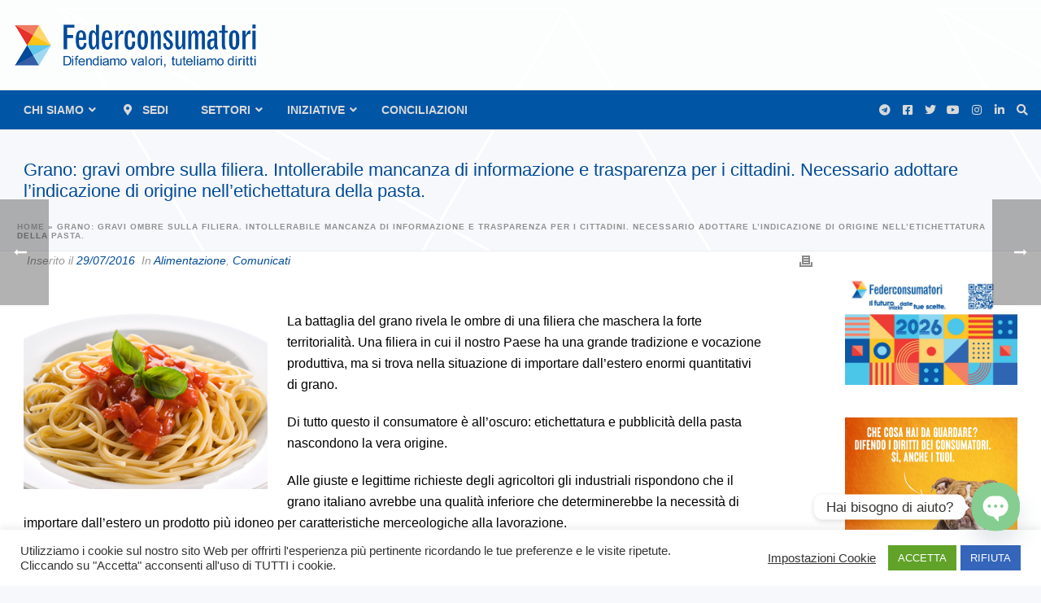

--- FILE ---
content_type: application/x-javascript
request_url: https://www.federconsumatori.it/wp-content/plugins/wordpress-store-locator/public/js/wordpress-store-locator-public.js,qver=2.2.9.pagespeed.jm.vbVMUfFmxU.js
body_size: 16240
content:
(function($){'use strict';var pluginName="storeLocator",defaults={store_locator:'#store_locator',store_modal:"#store_modal",store_modal_button:".store_modal_button",store_modal_close:".store_modal_close",contact_all_stores_modal:"#contact_all_stores_modal",contact_all_stores_modal_button:"#contact_all_stores_modal_button",contact_all_stores_modal_close:"#contact_all_stores_modal_close",map_container:"#store_locator_map",map_min_height:300,store_locator_sidebar:'#store_locator_sidebar',store_locator_search_box:'#store_locator_search_box',result_list:"#store_locator_result_list",store_locator_address_field:'#store_locator_address_field',store_locator_name_search_field:'#store_locator_name_search_field',store_locator_find_stores_button:'#store_locator_find_stores_button',store_locator_loading:'#store_locator_loading',store_locator_filter_radius:'#store_locator_filter_radius',store_locator_filter_categories:'#store_locator_filter_categories',store_locator_filter:'#store_locator_filter',store_locator_filter_active_filter:'#store_locator_filter_active_filter',store_locator_filter_open_close:'#store_locator_filter_open_close',store_locator_result_open_close:'#store_locator_result_open_close',store_locator_filter_content:'#store_locator_filter_content',store_locator_filter_checkbox:'.store_locator_filter_checkbox',store_locator_filter_select:'.store_locator_filter_select',store_locator_along_route_btn:'.wordpress-store-locator-along-route-btn',store_locator_form_customer_address:'input[name="store_locator_form_customer_address"]',store_locator_form_store_select:'select[name="store_locator_form_store_select"]',store_locator_embedded_search:'#store_locator_embedded_search',store_locator_get_my_position:'#store_locator_get_my_position',store_locator_reset_filters:'#store_locator_reset_filters',store_locator_get_all_stores:'#store_locator_get_all_stores',store_locator_dragged_button:'#store_locator_dragged_button',store_locator_nearest_store:'#store_locator_nearest_store',store_locator_category_icon:'',earthRadi:{mi:3963.1676,km:6378.1,ft:20925524.9,mt:6378100,"in":251106299,yd:6975174.98,fa:3487587.49,na:3443.89849,ch:317053.408,rd:1268213.63,fr:31705.3408},};function Plugin(element,options){this.element=element;this.settings=$.extend({},defaults,options);this._defaults=defaults;this._name=pluginName;this.init();}$.extend(Plugin.prototype,{init:function(){var that=this;this.window=$(window);this.currentURL=window.location.href;this.documentHeight=$(document).height();this.windowHeight=this.window.height();this.lastClickedButton='search';this.settings.mapDefaultZoom=parseInt(that.settings.mapDefaultZoom);this.isAlongRouteSearch=false;this.templateCache={};this.markers=[];this.ownMarker={};this.radiusCircle={};this.categories={};this.onlineOffline='all';this.filter={};this.address="";this.resultListScrollingActive=false;this.product_id=false;if(!that.isEmpty(that.getParameterByName('product-id'))){this.product_id=that.getParameterByName('product-id');};this.settings.hideStoresOnFirstView=false;this.isFirsView=true;this.geocoder=new google.maps.Geocoder();this.mapDiv=$(this.settings.store_locator);if(!this.isEmpty(this.mapDiv)){var defaultLat=this.mapDiv.data('default-lat');if(defaultLat&&defaultLat!=""){this.settings.mapDefaultLat=defaultLat;}var defaultLng=this.mapDiv.data('default-lng');if(defaultLng&&defaultLng!=""){this.settings.mapDefaultLng=defaultLng;}var defaultZoom=this.mapDiv.data('default-zoom');if(defaultZoom&&defaultZoom!=""){this.settings.mapDefaultZoom=defaultZoom;}var hideStoresOnFirstView=this.mapDiv.data('hide-stores-on-first-view');if(hideStoresOnFirstView&&hideStoresOnFirstView=="yes"){this.settings.hideStoresOnFirstView=true;}var disableAutoGeolocation=this.mapDiv.data('disable-auto-geolocation');if(disableAutoGeolocation&&disableAutoGeolocation=="yes"){this.settings.disableAutoGeolocation=true;}this.setResultListMaxHeight();if(!this.isEmpty($(this.settings.store_modal_button))){this.initModal(function(){that.initStoreLocator();that.setResultListMaxHeight();});}else{$(this.settings.store_modal_close).hide();that.initStoreLocator();}that.initContactAllStoresModal();}if(!this.isEmpty($(this.settings.store_locator_form_store_select))){that.initForm();}if(!this.isEmpty($(this.settings.store_locator_embedded_search))){that.initEmbeddedSearch();}if(!this.isEmpty($(this.settings.store_locator_nearest_store))){that.initNearestStore();}if(this.settings.mobileMapSwitcher=="1"){that.mobileMenuSwitcher();var mq=window.matchMedia('(max-width: 767.98px)');mq.addEventListener('change',()=>that.mobileMenuSwitcher());}that.initListing();that.initList();},mobileMenuSwitcher:function(){var mq=window.matchMedia('(max-width: 767.98px)');if(!mq.matches){$('#store_locator_result_list_box').show();$('#store_locator_main').show();return;}$('#wordpress-store-locator-tab-list').on('click',function(e){e.preventDefault();$('#store_locator_result_list_box').show();$('#store_locator_main').hide();$('#wordpress-store-locator-tab-map').removeClass('wordpress-store-locator-tab-active');$('#wordpress-store-locator-tab-list').addClass('wordpress-store-locator-tab-active');}).trigger('click');$('#wordpress-store-locator-tab-map').on('click',function(e){e.preventDefault();$('#store_locator_result_list_box').hide();$('#store_locator_main').show();$('#wordpress-store-locator-tab-list').removeClass('wordpress-store-locator-tab-active');$('#wordpress-store-locator-tab-map').addClass('wordpress-store-locator-tab-active');});},setResultListMaxHeight:function(){var resultList=$(this.settings.result_list);if(this.settings.resultListAutoHeight=="0"){return;}var store_locator_sidebar=$(this.settings.store_locator_sidebar);var height=store_locator_sidebar.height()+100;if(this.settings.mapFullHeight=="1"){height=this.windowHeight-$(this.settings.store_locator_search_box).height();var resultListTitle=$('.store_locator_result_list_title');if(resultListTitle.length>0){height=height-resultListTitle.outerHeight();}}var store_locator_filter_content=$(this.settings.store_locator_filter_content);if(store_locator_filter_content.is(":hidden")){height=height+$('#store_locator_filter').height()-50;}if(this.settings.layout=="7"||this.settings.layout=="8"||this.settings.layout=="9"||this.settings.layout=="10"||this.settings.layout=="11"||this.settings.layout=="12"){height=$('#store_locator_main').height()+$('#store_locator_search_box').height()+100;;}resultList.css('max-height',height);},initModal:function(callback){var store_modal=$(this.settings.store_modal);var store_modal_button=$(this.settings.store_modal_button);var store_modal_close=$(this.settings.store_modal_close);var that=this;store_modal_button.on('click',function(){that.product_id=$(this).data('product-id');store_modal.show();store_modal.modal('show');callback();});store_modal_close.on('click',function(){store_modal.hide();$('.modal-backdrop').remove();store_modal.modal('hide');});},initContactAllStoresModal:function(callback){var contact_all_stores_modal=$(this.settings.contact_all_stores_modal);var contact_all_stores_modal_button=$(this.settings.contact_all_stores_modal_button);var contact_all_stores_modal_close=$(this.settings.contact_all_stores_modal_close);var that=this;contact_all_stores_modal_button.on('click',function(e){e.preventDefault();var resultListItems=$('.store_locator_result_list_item');if(resultListItems.length<1){alert(that.settings.searchBoxContactAllStoresNoStoresText);return false;}var toEmails="";resultListItems.each(function(i,index){var email=$(this).find('.store_locator_email a').attr('href');if(email&&email!=""){email=email.replace('mailto:','');toEmails+=email+',';}});contact_all_stores_modal.show();contact_all_stores_modal.modal('show');contact_all_stores_modal.find('input[name="'+that.settings.searchBoxContactAllStoresFieldName+'"]').val(toEmails);});contact_all_stores_modal_close.on('click',function(){contact_all_stores_modal.hide();$('.modal-backdrop').remove();contact_all_stores_modal.modal('hide');});},initStoreLocator:function(){var that=this;if(that.isEmpty(that.map)){that.initMap(function(){if(that.settings.searchBoxAutocomplete==="1"){that.initAutocomplete();}that.initStoreLocatorButton();that.initGetCurrentPositionLink();that.initResetFiltersButton();that.initGetAllStoresLink();that.initAlongRoute();that.autoHeightMap();that.watchMapDragged();that.watchAddressFieldEmpty();that.watchDraggedButton();that.initFilter();that.initResults();var predefinedAddress=that.getParameterByName('location');if(that.isEmpty(predefinedAddress)&&$(that.settings.store_locator_address_field).length>0){var predefinedAddress=$(that.settings.store_locator_address_field).val();}if(that.settings.searchBoxAutolocate==="1"&&that.isEmpty(predefinedAddress)&&!that.settings.disableAutoGeolocation){if(that.settings.searchBoxSaveAutolocate==="1"){that.getCurrentPosition();}else{that.getCurrentPosition(false);}}else{if(!that.isEmpty(predefinedAddress)){var addressField=$(that.settings.store_locator_address_field);addressField.val(predefinedAddress);var addressFromField=$('#store_locator_from_field');if(addressFromField.length>0){addressFromField.val(predefinedAddress);}that.geocodeAddress(predefinedAddress);}else{var currentPosition=new google.maps.LatLng(Number(that.settings.mapDefaultLat),Number(that.settings.mapDefaultLng));that.setCurrentPosition(currentPosition);}}});}},initMap:function(callback){var mapContainer=$(this.settings.map_container);var mapDefaultZoom=this.settings.mapDefaultZoom;var mapDefaultType=this.settings.mapDefaultType;var mapDefaultLat=Number(this.settings.mapDefaultLat);var mapDefaultLng=Number(this.settings.mapDefaultLng);var mapStyling=this.settings.mapStyling;if(!this.isEmpty(mapStyling)){mapStyling=JSON.parse(mapStyling);}else{mapStyling="";}var options={zoom:mapDefaultZoom,center:new google.maps.LatLng(mapDefaultLat,mapDefaultLng),mapTypeId:google.maps.MapTypeId[mapDefaultType],options:{gestureHandling:'cooperative'},styles:mapStyling,mapId:'wordpress-store-locator',zoomControl:true,panControl:true,scaleControl:true,streetViewControl:true,fullscreenControl:true,cameraControl:true,rotateControl:true,mapTypeControl:true,};if(this.settings.mapDisablePanControl=="1"){options.panControl=false;}if(this.settings.mapDisableZoomControl=="1"){options.zoomControl=false;}if(this.settings.mapDisableScaleControl=="1"){options.scaleControl=false;}if(this.settings.mapDisableStreetViewControl=="1"){options.streetViewControl=false;}if(this.settings.mapDisableFullscreenControl=="1"){options.fullscreenControl=false;}if(this.settings.mapDisableMapTypeControl=="1"){options.mapTypeControl=false;}this.map=new google.maps.Map(mapContainer[0],options);callback();},getCurrentPosition:function(useCookie){var that=this;var ip_geoservice="https://get.geojs.io/v1/ip/geo.json";var cookieLat=that.getCookie('store_locator_lat');var cookieLng=that.getCookie('store_locator_lng');var currentPosition;if(that.settings.disableAutoGeolocation){return;}that.maybeShowLoading();if(typeof(useCookie)==='undefined')useCookie=true;if(cookieLat!==""&&cookieLng!==""&&useCookie===true){currentPosition=new google.maps.LatLng(cookieLat,cookieLng);}if(typeof(currentPosition)=="undefined"){if(navigator.geolocation){var options={enableHighAccuracy:true,timeout:8000,maximumAge:0};navigator.geolocation.getCurrentPosition(function(position){var currentPosition=new google.maps.LatLng(position.coords.latitude,position.coords.longitude);document.cookie="store_locator_lat="+position.coords.latitude;document.cookie="store_locator_lng="+position.coords.longitude;that.setCurrentPosition(currentPosition,true);},function(error){console.log(error);if(that.settings.searchBoxAutolocateIP=="1"){console.log('Getting position via IP!');$.getJSON(ip_geoservice).done(function(location){var ipLat=location.latitude;var ipLng=location.longitude;if(ipLat==""||ipLng==""){if(that.settings.searchBoxAutolocateShowAlert=="1"){alert('Could not find your position. Please turn on Browser Geolocation or enter your address manually.');}else{var currentPosition=new google.maps.LatLng(Number(that.settings.mapDefaultLat),Number(that.settings.mapDefaultLng));that.setCurrentPosition(currentPosition);}that.maybeShowLoading();return;}var currentPosition=new google.maps.LatLng(ipLat,ipLng);document.cookie="store_locator_lat="+ipLat;document.cookie="store_locator_lng="+ipLng;that.setCurrentPosition(currentPosition,true);});}else{console.log('HTML5 Position disabled');if(that.settings.searchBoxAutolocateShowAlert=="1"){alert('Could not find your position. Please turn on Browser Geolocation or enter your address manually.');}else{var currentPosition=new google.maps.LatLng(Number(that.settings.mapDefaultLat),Number(that.settings.mapDefaultLng));that.setCurrentPosition(currentPosition);}that.maybeShowLoading();}},options);}else{if(that.settings.searchBoxAutolocateIP=="1"){console.log('Browser Geolocation not supported! Getting position via IP');$.getJSON(ip_geoservice).done(function(location){var ipLat=location.latitude;var ipLng=location.longitude;if(ipLat==""||ipLng==""){if(that.settings.searchBoxAutolocateShowAlert=="1"){alert('Could not find your position. Please turn on Browser Geolocation or enter your address manually.');}else{var currentPosition=new google.maps.LatLng(Number(that.settings.mapDefaultLat),Number(that.settings.mapDefaultLng));that.setCurrentPosition(currentPosition);}that.maybeShowLoading();return;}var currentPosition=new google.maps.LatLng(ipLat,ipLng);document.cookie="store_locator_lat="+ipLat;document.cookie="store_locator_lng="+ipLng;that.setCurrentPosition(currentPosition,true);});}else{console.log('Browser Geolocation not supported!');if(that.settings.searchBoxAutolocateShowAlert=="1"){alert('Could not find your position. Please turn on Browser Geolocation or enter your address manually.');}else{var currentPosition=new google.maps.LatLng(Number(that.settings.mapDefaultLat),Number(that.settings.mapDefaultLng));that.setCurrentPosition(currentPosition);}that.maybeShowLoading();}}}else{that.setCurrentPosition(currentPosition,true);}},setCurrentPosition:function(latlng,override){var that=this;var store_locator_address_field=$(this.settings.store_locator_address_field);this.currentPosition=latlng;this.lat=latlng.lat();this.lng=latlng.lng();if(override){that.maybeShowLoading();}if((store_locator_address_field.val()===""||override)&&that.settings.searchBoxEmptyAddressByDefault=="0"){this.geocodeLatLng(function(address){store_locator_address_field.val(address);});}if(!this.isEmpty(this.ownMarker)){this.ownMarker.setMap(null);}const image=document.createElement("img");image.src=this.settings.mapDefaultUserIcon;image.setAttribute("alt",'User');this.ownMarker=new google.maps.marker.AdvancedMarkerElement({map:this.map,position:latlng,title:that.settings.trans_your_position,content:image});if(that.settings.hideStoresOnFirstView&&that.isFirsView){that.isFirsView=false;return;}this.drawRadiusCircle(true);this.getStores();},drawRadiusCircle:function(inital){var that=this;var mapRadius;var distanceUnit=this.settings.mapDistanceUnit;var earthRadius=this.settings.earthRadi[distanceUnit];var selectedRadius=$(this.settings.store_locator_filter_radius).find(":selected").val();if(!this.isEmpty(selectedRadius)){this.radius=parseFloat(selectedRadius);}else{this.radius=parseFloat(this.settings.mapRadius);}if(!this.isEmpty(this.radiusCircle)&&typeof(this.radiusCircle.setMap)!=="undefined"){this.radiusCircle.setMap(null);}if(this.settings.mapDrawRadiusCircle==="0"){if(this.settings.mapRadiusToZoom==="1"){this.map.setZoom(this.radiusToZoom(this.radius));}return false;}mapRadius=(this.radius/earthRadius)*this.settings.earthRadi.mt;this.radiusCircle=new google.maps.Circle({center:this.currentPosition,clickable:true,draggable:false,editable:false,fillColor:that.settings.mapDrawRadiusCircleFillColor,fillOpacity:that.settings.mapDrawRadiusCircleFillOpacity/100,map:this.map,radius:mapRadius,strokeColor:that.settings.mapDrawRadiusCircleStrokeColor,strokeOpacity:that.settings.mapDrawRadiusCircleStrokeOpacity/100,strokeWeight:1});if(inital!==true){this.map.fitBounds(this.radiusCircle.getBounds());}},initAutocomplete:function(){var that=this;var addressField=$(this.settings.store_locator_address_field);var countryRestrict=this.settings.autocompleteCountryRestrict;var type=this.settings.autocompleteType;var map=this.map;if(!addressField){return;}var autocompleteOptions={fields:["name","geometry.location","place_id","formatted_address"]};if(!that.isEmpty(countryRestrict)){autocompleteOptions.componentRestrictions={'country':countryRestrict.split(',')};}if(!that.isEmpty(type)){autocompleteOptions.types=[type];}else{autocompleteOptions.types=['geocode'];}var autocomplete=new google.maps.places.Autocomplete(addressField[0],autocompleteOptions);autocomplete.bindTo('bounds',map);if($('#store_locator_from_field').length>0){var autocompleteFrom=new google.maps.places.Autocomplete($('#store_locator_from_field')[0],autocompleteOptions);autocompleteFrom.bindTo('bounds',map);autocompleteFrom.addListener('place_changed',function(e){$(that.settings.store_locator_along_route_btn).trigger('click');});var autocompleteTo=new google.maps.places.Autocomplete($('#store_locator_to_field')[0],autocompleteOptions);autocompleteTo.bindTo('bounds',map);autocompleteTo.addListener('place_changed',function(e){$(that.settings.store_locator_along_route_btn).trigger('click');});}autocomplete.addListener('place_changed',function(e){var place=autocomplete.getPlace();if(!that.isEmpty(place.formatted_address)){that.geocodeAddress(place.formatted_address);}else{if(that.settings.searchBoxAutocompleteFirstResultOnEnter=="1"){var firstAutoCompleteResult=$(".pac-container .pac-item:first").html();firstAutoCompleteResult=firstAutoCompleteResult.replace(/<\/span>/g,' ');firstAutoCompleteResult=firstAutoCompleteResult.replace(/<[^>]+>/g,'');firstAutoCompleteResult=firstAutoCompleteResult.trim().replace(/\s+/g,' ');if(firstAutoCompleteResult){$('#store_locator_address_field').val(firstAutoCompleteResult);that.geocodeAddress(firstAutoCompleteResult);}else{that.geocodeAddress(place.name);}}else{that.geocodeAddress(place.name);}}});var predefinedAddress=that.getParameterByName('location');if(!that.isEmpty(predefinedAddress)){addressField.val(predefinedAddress);that.geocodeAddress(predefinedAddress);}},initStoreLocatorButton:function(){var that=this;var button=$(this.settings.store_locator_find_stores_button);var addressField=$(this.settings.store_locator_address_field);var searchStoreNameField=$(this.settings.store_locator_name_search_field);var currentAddress;that.searchStoreName='';addressField.on('keypress',function(e){if(e.keyCode==13){button.trigger('click');}});button.on('click',function(e){e.preventDefault();currentAddress=addressField.val();currentAddress=addressField.val();that.lastClickedButton='search';if(that.directionsRenderer){that.directionsRenderer.setMap(null);}if(that.isEmpty(currentAddress)&&!that.isEmpty(searchStoreNameField)&&!that.isEmpty(searchStoreNameField.val())){that.searchByStoreName(searchStoreNameField.val())}else{that.geocodeAddress(currentAddress);}});},watchAddressFieldEmpty:function(){var that=this;var address_field=$(that.settings.store_locator_address_field);address_field.on('keyup',function(e){var $this=$(this);var val=$this.val()
if(val==""){$this.css('border','2px solid red');}else{$this.css('border','1px solid #eee');}});},initGetCurrentPositionLink:function(){var that=this;var store_locator_get_my_position=$(this.settings.store_locator_get_my_position);store_locator_get_my_position.on('click',function(e){e.preventDefault();that.getCurrentPosition(false);});},initResetFiltersButton:function(update){var that=this;var store_locator_reset_filters=$(this.settings.store_locator_reset_filters);store_locator_reset_filters.on('click',function(e){e.preventDefault();that.resetFilters(true);});},resetFilters:function(update){var that=this;that.categories={};that.filter={};that.onlineOffline='all';$(that.settings.store_locator_filter_categories+' option:selected').removeAttr('selected');$('.store_locator_category_filter_image').removeClass('store_locator_category_filter_image_selected');$('.store-locator-online-offline-filter').val('all');var filterCheckboxes=$(that.settings.store_locator_filter_checkbox);var filterSelects=$(that.settings.store_locator_filter_select);filterCheckboxes.each(function(i,item){var checkbox=$(item);checkbox.prop('checked',false);});filterSelects.each(function(i,item){var filterSelect=$(item);filterSelect.find('option:selected').removeAttr('selected');});if(update){that.updateActiveFilter();that.getStores();}},initGetAllStoresLink:function(){var that=this;var store_locator_get_all_stores=$(this.settings.store_locator_get_all_stores);store_locator_get_all_stores.on('click',function(e){e.preventDefault();if(that.settings.searchBoxShowShowAllStoresKeepFilter=="1"){that.lat=that.settings.searchBoxShowShowAllStoresLat;that.lng=that.settings.searchBoxShowShowAllStoresLng;that.radius=9999999;that.getStores();}else{that.maybeShowLoading();that.getAllStores('','',function(response){if(!that.isEmpty(that.radiusCircle)&&typeof(that.radiusCircle.setMap)!=="undefined"){that.radiusCircle.setMap(null);}if(that.directionsRenderer){that.directionsRenderer.setMap(null);}that.map.setZoom(parseInt(that.settings.searchBoxShowShowAllStoresZoom));var allStoresPosition=new google.maps.LatLng(Number(that.settings.searchBoxShowShowAllStoresLat),Number(that.settings.searchBoxShowShowAllStoresLng));that.map.setCenter(allStoresPosition);that.createMarker(response);that.createResultList(response);that.maybeShowLoading();},false);}});},initAlongRoute:function(){var that=this;var alongRouteContainer=$('.wordpress-store-locator-along-route-container');if(alongRouteContainer.length<1){return;}that.directionsService=new google.maps.DirectionsService();that.directionsRenderer=new google.maps.DirectionsRenderer();that.directionsRenderer.setMap(null);$(document).on('click',that.settings.store_locator_along_route_btn,function(e){e.preventDefault();var from=$('#store_locator_from_field').val();var to=$('#store_locator_to_field').val();if(that.isEmpty(from)||that.isEmpty(to)){return false;}that.lastClickedButton='alongRoute';that.radiusCircle.setMap(null);while(that.markers.length){that.markers.pop().setMap(null);}var request={origin:from,destination:to,travelMode:"DRIVING"};that.directionsService.route(request,function(result,status){if(status=="OK"){that.directionsRenderer.setDirections(result);that.directionsRenderer.setMap(that.map);var waypoints=that.decodePolyline(result.routes[0].overview_polyline);that.isAlongRouteSearch=true;var tmp=[];for(let j=0;j<waypoints.length;j+=parseInt(that.settings.searchBoxAlongRouteWaypointsInterval)){tmp.push(waypoints[j]);}waypoints=tmp;var searchStoreNameField=$(that.settings.store_locator_name_search_field);var searchStoreName='';if(searchStoreNameField.length>0){searchStoreName=searchStoreNameField.val();}that.maybeShowLoading();jQuery.ajax({url:that.settings.ajax_url,type:'post',dataType:'JSON',data:{action:'get_along_route_stores',latLngs:waypoints,categories:that.categories,filter:that.filter,name:searchStoreName,product_id:that.product_id,},success:function(response){that.createMarker(response);that.createResultList(response);that.maybeShowLoading();if(window.history.replaceState){that.buildReplaceState();}that.createMarkerClusterer();that.isAlongRouteSearch=false;},error:function(jqXHR,textStatus,errorThrown){that.maybeShowLoading();alert('An Error Occured: '+jqXHR.status+' '+errorThrown+'! Please contact System Administrator!');}});}else{alert('Could not calculate Route: '+status);}});});},maybeShowLoading:function(){var store_locator_loading=$(this.settings.store_locator_loading);if(store_locator_loading.hasClass('store_locator_hidden')){store_locator_loading.removeClass('store_locator_hidden');}else{store_locator_loading.addClass('store_locator_hidden');}},geocodeAddress:function(address){var that=this;var countryRestrict=that.settings.autocompleteCountryRestrict;if(that.markerCluster){that.markerCluster.clearMarkers();}if(address){if(!that.isEmpty(countryRestrict)){var address2={address:address,};}else{var address2={address:address,};}this.geocoder.geocode(address2,function(results,status){if(status===google.maps.GeocoderStatus.OK){that.setCurrentPosition(results[0].geometry.location);}});}else{$(that.settings.store_locator_address_field).css('border','2px solid red');}},geocodeLatLng:function(callback){var that=this;var latlng={lat:this.lat,lng:this.lng};this.geocoder.geocode({'location':latlng},function(results,status){if(status===google.maps.GeocoderStatus.OK){if(results[1]){callback(results[1].formatted_address);}else{window.alert('No results found');}}else{window.alert('Geocoder failed due to: '+status);}});},autoHeightMap:function(){var mapContainer=$(this.settings.map_container);if(this.settings.mapAutoHeight=="0"){mapContainer.css('height',this.settings.mapHeight);google.maps.event.trigger(this.map,"resize");return;}var store_locator_sidebar=$(this.settings.store_locator_sidebar);var mapHeight=$(store_locator_sidebar).height();if(mapHeight<this.settings.map_min_height){mapHeight=this.settings.map_min_height;}if(this.settings.mapFullHeight=="1"){mapHeight=this.windowHeight;}mapContainer.css('height',mapHeight);google.maps.event.trigger(this.map,"resize");},getStores:function(){var that=this;that.maybeShowLoading();var searchStoreNameField=$(this.settings.store_locator_name_search_field);var searchStoreName='';if(searchStoreNameField.length>0){searchStoreName=searchStoreNameField.val();}if(!that.radius){that.drawRadiusCircle();}jQuery.ajax({url:that.settings.ajax_url,type:'post',dataType:'JSON',data:{action:'get_stores',lat:that.lat,lng:that.lng,radius:that.radius,categories:that.categories,filter:that.filter,online_offline:that.onlineOffline,name:searchStoreName,product_id:that.product_id,},success:function(response){that.createMarker(response);that.createResultList(response);that.maybeShowLoading();if(window.history.replaceState){that.buildReplaceState();}if(that.onlineOffline=="online"){if(!that.isEmpty(that.radiusCircle)&&typeof(that.radiusCircle.setMap)!=="undefined"){that.radiusCircle.setMap(null);}if(that.directionsRenderer){that.directionsRenderer.setMap(null);}that.map.setZoom(parseInt(that.settings.onlineOfflineZoom));var allStoresPosition=new google.maps.LatLng(Number(that.settings.onlineOfflineLat),Number(that.settings.onlineOfflineLng));that.map.setCenter(allStoresPosition);}else{that.drawRadiusCircle();that.createMarkerClusterer();}$('#store_locator_result_list').trigger('wordpress_store_locator_get_results_loaded');},error:function(jqXHR,textStatus,errorThrown){that.maybeShowLoading();alert('An Error Occured: '+jqXHR.status+' '+errorThrown+'! Please contact System Administrator!');}});},createMarkerClusterer:function(){var that=this;if(that.settings.mapMarkerClusterer!=="1"){return false;}var zoom=that.settings.mapMarkerClustererMaxZoom=="-1"?null:that.settings.mapMarkerClustererMaxZoom;var size=that.settings.mapMarkerClustererSize=="-1"?null:that.settings.mapMarkerClustererSize;if(that.markerCluster){that.markerCluster.clearMarkers();}let algorithm=new markerClusterer.GridAlgorithm({gridSize:size,maxZoom:zoom});that.markerCluster=new markerClusterer.MarkerClusterer({markers:that.markers,map:that.map,algorithm:algorithm,});},searchByStoreName:function(storeName){var that=this;that.maybeShowLoading();jQuery.ajax({url:that.settings.ajax_url,type:'post',dataType:'JSON',data:{action:'get_stores_by_name',name:storeName,categories:that.categories,filter:that.filter,online_offline:that.onlineOffline,product_id:that.product_id,},success:function(response){that.createMarker(response);that.createResultList(response);that.maybeShowLoading();if(window.history.replaceState){that.buildReplaceState();}that.drawRadiusCircle();that.createMarkerClusterer();},error:function(jqXHR,textStatus,errorThrown){that.maybeShowLoading();alert('An Error Occured: '+jqXHR.status+' '+errorThrown+'! Please contact System Administrator!');}});},createMarker:function(stores){var that=this;var storesLength=Object.keys(stores).length;var store;var i=0;var marker;var map=this.map;var infowindow=new google.maps.InfoWindow({content:""});if(!that.isAlongRouteSearch){while(this.markers.length){this.markers.pop().setMap(null);}}if(storesLength>0){for(i;i<storesLength;i++){store=stores[i];if(!store){return true;}this.store=store;store.position=new google.maps.LatLng(store.lat,store.lng);var markerElement={map:this.map,position:new google.maps.LatLng(store.lat,store.lng),title:store.na,}
if(!that.isEmpty(store.ic)){store.icon=store.ic;}else if(!that.isEmpty(that.settings.store_locator_category_icon)){store.icon=that.settings.store_locator_category_icon;}else{store.icon=that.settings.mapDefaultIcon;}const image=document.createElement("img");image.src=store.icon;image.setAttribute("alt",store.na);markerElement.content=image;delete markerElement.icon;marker=new google.maps.marker.AdvancedMarkerElement(markerElement);this.markers.push(marker);if(this.settings.infowindowEnabled==="1"){this.createInfowindow(marker,map,infowindow,store);}}}},createInfowindow:function(marker,map,infowindow,store){var that=this;var infowindowLinkAction=this.settings.infowindowLinkAction;store.infowindowAction=store.gu;if(infowindowLinkAction=="web"){store.infowindowAction=store.we;}if(infowindowLinkAction=="tel"){store.infowindowAction='tel:'+store.te;}if(infowindowLinkAction=="email"){store.infowindowAction='mailto:'+store.em;}if(infowindowLinkAction=="chat"){store.infowindowAction=store.ch;}var infowindowLinkActionNewTab='';if(this.settings.infowindowLinkActionNewTab=="1"){infowindowLinkActionNewTab=' target="_blank" ';}var premiumClass='';if(store.pr==="1"){premiumClass=' store-locator-is-premium';}if(!that.isEmpty(that.settings.showContactStorePage)){var arr=that.settings.showContactStorePage.split('?');if(arr.length>1&&arr[1]!==''){var showContactStorePage=that.settings.showContactStorePage+'&';}else{var showContactStorePage=that.settings.showContactStorePage+'?';}}var customFields="";if(!that.isEmpty(store.cs)){customFields+='<div class="store_locator_custom_fields">';$.each(store.cs,function(i,item){customFields+='<span class="store_locator_custom_field">'+item.name+item.value+'<br></span>';});customFields+='</div>';}var content='<div id="store_locator_infowindow_'+store.ID+'" class="store_locator_infowindow '+premiumClass+'">'+'<div class="store-locator-col-sm-'+that.settings.infowindowDetailsColumns+' store_locator_details">';if(this.settings.infowindowLinkAction!=="none"){content+='<a href="'+store.infowindowAction+'" '+infowindowLinkActionNewTab+'>'+'<p class="store_locator_name">'+store.na+' <i class="fas fa-chevron-right"></i></p>'+'</a>';}else{content+='<p class="store_locator_name">'+store.na+'</p>';}if(!that.isEmpty(store.rt)){var rating=Math.round(store.rt);if(rating>5){rating=5;}if(that.settings.showRatingLinkToForm=="1"){content+='<a href="'+store.gu+'#store-locator-review">';}content+='<div class="store_locator_rating">';for(var i=0;i<rating;i++){content+='<span class="store_locator_rating_icon">★</span>';}content+='('+rating+' / 5)</div>';if(that.settings.showRatingLinkToForm=="1"){content+='</a>';}}var filterBadges="";if(!that.isEmpty(store.ca)){if(that.settings.showFilterCategoriesAsImage=="1"){filterBadges+='<p class="store_locator_store_category_images">';$.each(store.ca,function(i,item){filterBadges+='<img src="'+item+'" alt="Filter Image" />';});filterBadges+='</p>';}else{$.each(store.ca,function(i,item){filterBadges+=that.createBadge(item);});}}if(!that.isEmpty(store.fi)){$.each(store.fi,function(i,item){filterBadges+=that.createBadge(item);});}content+=!that.isEmpty(filterBadges)?'<p class="store_locator_badges">'+filterBadges+'</p>':'';content+=!that.isEmpty(store.dc)?'<span class="store_locator_distance">'+that.settings.showDistanceText+store.dc+'<br/></span>':'';content+=!that.isEmpty(store.ex)?'<p class="store_locator_excerpt">'+''+store.ex+''+'</p>':'';content+='<p class="store_locator_address">';if(that.settings.showAddressStyle=="american"){content+=!that.isEmpty(store.cp)?'<span class="store_locator_company">'+store.cp+'<br/></span>':'';content+=!that.isEmpty(store.st)?'<span class="store_locator_street">'+store.st+'<br/></span>':'';content+=!that.isEmpty(store.ct)?'<span class="store_locator_city">'+store.ct+', </span>':'';content+=!that.isEmpty(store.rg)?'<span class="store_locator_region">'+store.rg+' </span>':'';content+=!that.isEmpty(store.zp)?'<span class="store_locator_zip">'+store.zp+'<br/></span>':'';content+=!that.isEmpty(store.co)?'<span class="store_locator_country">'+store.co+'</span>':'';}else{content+=!that.isEmpty(store.cp)?'<span class="store_locator_company">'+store.cp+'<br/></span>':'';content+=!that.isEmpty(store.st)?'<span class="store_locator_street">'+store.st+'<br/></span>':'';content+=!that.isEmpty(store.zp)?'<span class="store_locator_zip">'+store.zp+'</span>':'';content+=!that.isEmpty(store.ct)?'<span class="store_locator_city">'+store.ct+'<br/></span>':'';content+=!that.isEmpty(store.rg)?'<span class="store_locator_region">'+store.rg+'</span>':'';content+=!that.isEmpty(store.co)?'<span class="store_locator_country">'+store.co+'</span>':'';}content+='</p>';if(!that.isEmpty(store.aa)){content+='<p class="store_locator_after_address">'+store.aa+'</p>';}content+='<p class="store_locator_contact">';content+=!that.isEmpty(store.te)?'<span class="store_locator_tel">'+that.settings.showTelephoneText+'<a href="tel:'+store.te+'">'+store.te+'</a><br/></span>':'';if(!that.isEmpty(store.em)){if(!that.isEmpty(store.emp)){content+='<span class="store_locator_email">'+that.settings.showEmailText+'<a href="mailto:'+store.em+'">'+store.emp+'</a><br/></span>';}else{content+='<span class="store_locator_email">'+that.settings.showEmailText+'<a href="mailto:'+store.em+'">'+store.em+'</a><br/></span>';}}content+=!that.isEmpty(store.mo)?'<span class="store_locator_mobile">'+that.settings.showMobileText+'<a href="tel:'+store.mo+'">'+store.mo+'</a><br/></span>':'';content+=!that.isEmpty(store.fa)?'<span class="store_locator_fax">'+that.settings.showFaxText+store.fa+'<br/></span>':'';content+=!that.isEmpty(store.we)?'<span class="store_locator_website">'+that.settings.showWebsiteText+'<a href="'+store.we+'" target="_blank">'+store.we+'</a><br/></span>':'';content+='</p>';content+=customFields;content+='</div>';if(!that.isEmpty(store.im)){if(this.settings.infowindowLinkAction!=="none"){content+='<a href="'+store.infowindowAction+'" '+infowindowLinkActionNewTab+' class="store-locator-col-sm-'+that.settings.infowindowImageColumns+' store_locator_image">'+'<img alt="'+store.na+'" src="'+store.im+'" class="img-responsive" width="'+that.settings.imageDimensions.width+'" height="'+that.settings.imageDimensions.height+'" />'+'</a>';}else{content+='<div class="store-locator-col-sm-'+that.settings.infowindowImageColumns+' store_locator_image">'+'<img alt="'+store.na+'" src="'+store.im+'" class="img-responsive" width="'+that.settings.imageDimensions.width+'" height="'+that.settings.imageDimensions.height+'" />'+'</div>';}}if(!that.isEmpty(store.op)){content+='<div class="store-locator-col-sm-'+that.settings.infowindowOpeningHoursColumns+' store_locator_opening_hours">'+that.createOpeningHoursTable(store.op,false)+'</div>';}if(!that.isEmpty(store.op2)){content+='<div class="store-locator-col-sm-'+that.settings.infowindowOpeningHoursColumns+' store_locator_opening_hours2">'+that.createOpeningHoursTable(store.op2,true)+'</div>';}content+=!that.isEmpty(store.de)?'<div class="store-locator-col-sm-12 store_locator_description">'+''+store.de+''+'</div>':'';content+='<div class="store_locator_actions">';content+=!that.isEmpty(store.re)?store.re:'';if(that.settings.showGetDirectionEmptySource=="1"){content+=!that.isEmpty(store.lat)?'<a href="http://maps.google.com/maps?daddr='+store.lat+','+store.lng+'" class="btn button btn-primary btn-lg store_locator_get_direction" target="_blank"><i class="fas fa-compass"></i> '+that.settings.showGetDirectionText+'</a>':'';}else{content+=!that.isEmpty(store.lat)?'<a href="http://maps.google.com/maps?saddr='+this.lat+','+this.lng+'&daddr='+store.lat+','+store.lng+'" class="btn button btn-primary btn-lg store_locator_get_direction" target="_blank"><i class="fas fa-compass"></i> '+that.settings.showGetDirectionText+'</a>':'';}content+=!that.isEmpty(that.settings.showContactStorePage)?'<a href="'+showContactStorePage+'store_id='+store.ID+'&address='+encodeURIComponent($(that.settings.store_locator_address_field).val())+'&lat='+that.lat+'&lng='+that.lng+'" class="btn button btn-primary btn-lg store_locator_contact_store"><i class="fas fa-paper-plane"></i> '+that.settings.showContactStoreText+'</a>':'';content+=!that.isEmpty(store.te)?'<a href="tel:'+store.te+'" class="btn button btn-primary btn-lg store_locator_call_now"><i class="fas fa-phone"></i> '+that.settings.showCallNowText+'</a>':'';content+=!that.isEmpty(store.we)?'<a href="'+store.we+'" class="btn button btn-primary btn-lg store_locator_visit_website" target="_blank"><i class="fas fa-globe"></i> '+that.settings.showVisitWebsiteText+'</a>':'';content+=!that.isEmpty(store.em)?'<a href="mailto:'+store.em+'" class="btn button btn-primary btn-lg store_locator_write_email"><i class="fas fa-envelope"></i> '+that.settings.showWriteEmailText+'</a>':'';content+=!that.isEmpty(store.ch)?'<a href="'+store.ch+'" target="_blank" class="btn button btn-primary btn-lg store_locator_chat"><i class="fas fa-video"></i> '+that.settings.showChatText+'</a>':'';content+=!that.isEmpty(that.settings.showVisitStore)?'<a href="'+store.gu+'" class="btn button btn-primary btn-lg store_locator_visit_store"><i class="fas fa-long-arrow-alt-right"></i> '+that.settings.showVisitStoreText+'</a>':'';if(that.settings.singleStoreLivePositionActionButton=="1"&&!that.isEmpty(store.ll)){content+='<a href="'+store.gu+'#store_locator_single_map" class="btn button btn-primary btn-lg store_locator_show_live_position"><i class="fas fa-search-location"></i> '+that.settings.singleStoreLivePositionActionButtonText+'</a>';}if(that.settings.showChooseInventory=="1"&&!that.isEmpty(store.mi)){content+='<a href="#" data-id="'+store.mi.id+'" data-name="'+store.mi.name+'" class="btn button btn-primary btn-lg woocommerce-multi-inventory-choose-location"><i class="fas fa-warehouse"></i> '+that.settings.showChooseInventoryText+'</a>';}content+='</div>';content+='</div>';marker.addListener('click',function(){var icon=that.settings.mapDefaultIconHover;if(!that.isEmpty(store.ic)){icon=store.ic;}else if(!that.isEmpty(that.settings.store_locator_category_icon)){icon=that.settings.store_locator_category_icon;}const image=document.createElement("img");image.src=icon;image.setAttribute("alt",store.na);this.content=image;infowindow.setContent(content);infowindow.open(map,this);$(document).trigger('wordpress_store_locator_infowindow_opened');if(that.settings.mapPanToOnHover=="1"){that.map.panTo(this.getPosition());}if(that.settings.resultListScrollTo){var resultItemRow=$('#store_locator_result_list_item_'+store.ID);if(resultItemRow.length>0){$('.store_locator_result_list_item').removeClass('store_locator_result_list_item_hover');resultItemRow.addClass('store_locator_result_list_item_hover');var container=$('#store_locator_result_list');if(!that.resultListScrollingActive){that.resultListScrollingActive=true;container.animate({scrollTop:resultItemRow.offset().top-container.offset().top+container.scrollTop()},100,function(){that.resultListScrollingActive=false;});}}}google.maps.event.addListener(map,'click',function(){infowindow.close();});google.maps.event.addListener(that.radiusCircle,'click',function(){infowindow.close();});});if(that.settings.infowindowOpenOnMouseover=="1"){marker.addListener('mouseover',function(){if(that.settings.infowindowCheckClosed=="1"){if(!that.isInfoWindowOpen(infowindow)){google.maps.event.trigger(this,'click');}}else{google.maps.event.trigger(this,'click');}});}marker.addListener('mouseout',function(){var icon=that.settings.mapDefaultIcon;if(!that.isEmpty(store.ic)){icon=store.ic;}else if(!that.isEmpty(that.settings.store_locator_category_icon)){icon=that.settings.store_locator_category_icon;}const image=document.createElement("img");image.src=icon;image.setAttribute("alt",store.na);this.content=image;});},createResultList:function(stores){var that=this;var storesLength=Object.keys(stores).length;var resultList=$(this.settings.result_list);var resultListIconEnabled=this.settings.resultListIconEnabled;var resultListIcon=this.settings.resultListIcon;var resultListIconSize=this.settings.resultListIconSize;var resultListIconColor=this.settings.resultListIconColor;var resultListPremiumIconEnabled=this.settings.resultListPremiumIconEnabled;var resultListPremiumIcon=this.settings.resultListPremiumIcon;var resultListPremiumIconSize=this.settings.resultListPremiumIconSize;var resultListPremiumIconColor=this.settings.resultListPremiumIconColor;var resultListLinkAction=this.settings.resultListLinkAction;var store;var premiumClass;var i=0;var content;var filterBadges;if(!that.isEmpty(that.settings.showContactStorePage)){var arr=that.settings.showContactStorePage.split('?');if(arr.length>1&&arr[1]!==''){var showContactStorePage=that.settings.showContactStorePage+'&';}else{var showContactStorePage=that.settings.showContactStorePage+'?';}}if(this.settings.resultListSlider=="1"){$('#store_locator_result_list.slick-initialized').slick('unslick');}resultList.html('');if(storesLength>0){for(i;i<storesLength;i++){store=stores[i];if(!store){return true;}content='';premiumClass='';if(store.pr==="1"){premiumClass=' store-locator-is-premium';}var resultListLinkAction=this.settings.resultListLinkAction;store.resultListLinkAction=store.gu;if(resultListLinkAction=="web"){store.resultListLinkAction=store.we;}if(resultListLinkAction=="tel"){store.resultListLinkAction='tel:'+store.te;}if(resultListLinkAction=="email"){store.resultListLinkAction='mailto:'+store.em;}if(resultListLinkAction=="chat"){store.resultListLinkAction=store.ch;}var resultListLinkActionNewTab='';if(this.settings.resultListLinkActionNewTab=="1"){resultListLinkActionNewTab=' target="_blank" ';}if(resultListIconEnabled==="1"){content+='<div class="store-locator-col-sm-2 store_locator_icon store-locator-hidden-sm store-locator-hidden">'+'<i style="color: '+resultListIconColor+';" class="'+resultListIcon+' '+resultListIconSize+'"></i>'+'</div>'+'<div class="store-locator-col-sm-10 store_locator_details '+premiumClass+'">'+'<div class="store-locator-row">';}if(that.settings.showImage=="1"&&store.im){if(that.settings.imagePosition=="store-locator-image-top"){if(this.settings.resultListLinkAction!=="none"){content+='<a href="'+store.resultListLinkAction+'" '+resultListLinkActionNewTab+' class="store-locator-col-sm-12 store_locator_image_container '+that.settings.imagePosition+'">';content+=!that.isEmpty(store.im)?'<img alt="'+store.na+'" src="'+store.im+'" class="store-locator-img-responsive" width="'+that.settings.imageDimensions.width+'" height="'+that.settings.imageDimensions.height+'" />':'';content+='</a>';}else{content+='<div class="store-locator-col-sm-12 store_locator_image_container '+that.settings.imagePosition+'">';content+=!that.isEmpty(store.im)?'<img alt="'+store.na+'" src="'+store.im+'" class="store-locator-img-responsive" width="'+that.settings.imageDimensions.width+'" height="'+that.settings.imageDimensions.height+'" />':'';content+='</div>';}content+='<div class="store-locator-col-sm-12 store_locator_details '+premiumClass+'">';}else{if(this.settings.resultListLinkAction!=="none"){content+='<a href="'+store.resultListLinkAction+'" '+resultListLinkActionNewTab+' class="store-locator-col-sm-3 store_locator_image_container '+that.settings.imagePosition+'">';content+=!that.isEmpty(store.im)?'<img alt="'+store.na+'" src="'+store.im+'" class="store-locator-img-responsive" width="'+that.settings.imageDimensions.width+'" height="'+that.settings.imageDimensions.height+'" />':'';content+='</a>';}else{content+='<div class="store-locator-col-sm-3 store_locator_image_container '+that.settings.imagePosition+'">';content+=!that.isEmpty(store.im)?'<img alt="'+store.na+'" src="'+store.im+'" class="store-locator-img-responsive" width="'+that.settings.imageDimensions.width+'" height="'+that.settings.imageDimensions.height+'" />':'';content+='</div>';}content+='<div class="store-locator-col-sm-9 store_locator_details '+premiumClass+'">';}}else{content+='<div class="store-locator-col-sm-12 store_locator_details '+premiumClass+'">';}var name="";if(this.settings.resultListLinkAction!=="none"){name+='<a href="'+store.resultListLinkAction+'" '+resultListLinkActionNewTab+'>'+'<p class="store_locator_name">'+store.na+' <i class="fas fa-chevron-right"></i></p>'+'</a>';}else{name+='<p class="store_locator_name">'+store.na+'</p>';}if(!that.isEmpty(store.rt)){var rating=Math.round(store.rt);if(rating>5){rating=5;}if(that.settings.showRatingLinkToForm=="1"){name+='<a href="'+store.gu+'#store-locator-review">';}name+='<div class="store_locator_rating">';for(var ii=1;ii<=rating;ii++){name+='<span class="store_locator_rating_icon">★</span>';}name+='</div>';if(that.settings.showRatingLinkToForm=="1"){name+='</a>';}}name+=!that.isEmpty(store.dc)?'<span class="store_locator_distance">'+that.settings.showDistanceText+store.dc+'<br/></span>':'';name+=!that.isEmpty(store.ex)?'<p class="store_locator_excerpt">'+''+store.ex+''+'</p>':'';filterBadges="";var customFields="";if(!that.isEmpty(store.cs)){customFields+='<div class="store_locator_custom_fields">';$.each(store.cs,function(i,item){customFields+='<span class="store_locator_custom_field">'+item.name+item.value+'<br></span>';});customFields+='</div>';}if(!that.isEmpty(store.ca)){if(that.settings.showFilterCategoriesAsImage=="1"){filterBadges+='<p class="store_locator_store_category_images">';$.each(store.ca,function(i,item){filterBadges+='<img src="'+item+'" alt="Filter category image" />';});filterBadges+='</p>';}else{$.each(store.ca,function(i,item){filterBadges+=that.createBadge(item);});}}if(!that.isEmpty(store.fi)){$.each(store.fi,function(i,item){filterBadges+=that.createBadge(item);});}var filters="";filters+=!that.isEmpty(filterBadges)?'<p class="store_locator_badges">'+filterBadges+'</p>':'';var address="";address+='<p class="store_locator_address">';if(that.settings.showAddressStyle=="american"){address+=!that.isEmpty(store.cp)?'<span class="store_locator_company">'+store.cp+'<br/></span>':'';address+=!that.isEmpty(store.st)?'<span class="store_locator_street">'+store.st+'<br/></span>':'';address+=!that.isEmpty(store.ct)?'<span class="store_locator_city">'+store.ct+', </span>':'';address+=!that.isEmpty(store.rg)?'<span class="store_locator_region">'+store.rg+' </span>':'';address+=!that.isEmpty(store.zp)?'<span class="store_locator_zip">'+store.zp+'<br/></span>':'';address+=!that.isEmpty(store.co)?'<span class="store_locator_country">'+store.co+'</span>':'';}else{address+=!that.isEmpty(store.cp)?'<span class="store_locator_company">'+store.cp+'<br/></span>':'';address+=!that.isEmpty(store.st)?'<span class="store_locator_street">'+store.st+'<br/></span>':'';address+=!that.isEmpty(store.zp)?'<span class="store_locator_zip">'+store.zp+'</span>':'';address+=!that.isEmpty(store.ct)?'<span class="store_locator_city">'+store.ct+'<br/></span>':'';address+=!that.isEmpty(store.rg)?'<span class="store_locator_region">'+store.rg+'</span>':'';address+=!that.isEmpty(store.co)?'<span class="store_locator_country">'+store.co+'</span>':'';}address+='</p>';if(!that.isEmpty(store.aa)){address+='<p class="store_locator_after_address">'+store.aa+'</p>';}var contact="";contact+='<p class="store_locator_contact">';contact+=!that.isEmpty(store.te)?'<span class="store_locator_tel">'+that.settings.showTelephoneText+'<a href="tel:'+store.te+'">'+store.te+'</a><br/></span>':'';if(!that.isEmpty(store.em)){if(!that.isEmpty(store.emp)){contact+=!that.isEmpty(store.em)?'<span class="store_locator_email">'+that.settings.showEmailText+'<a href="mailto:'+store.em+'">'+store.emp+'</a><br/></span>':'';}else{contact+=!that.isEmpty(store.em)?'<span class="store_locator_email">'+that.settings.showEmailText+'<a href="mailto:'+store.em+'">'+store.em+'</a><br/></span>':'';}}contact+=!that.isEmpty(store.mo)?'<span class="store_locator_mobile">'+that.settings.showMobileText+'<a href="tel:'+store.mo+'">'+store.mo+'</a><br/></span>':'';contact+=!that.isEmpty(store.fa)?'<span class="store_locator_fax">'+that.settings.showFaxText+store.fa+'</span>':'';contact+=!that.isEmpty(store.we)?'<span class="store_locator_website">'+that.settings.showWebsiteText+'<a href="'+store.we+'" target="_blank">'+store.we+'</a><br/></span>':'';contact+='</p>';contact+=!that.isEmpty(store.de)?'<div class="store_locator_result_list_description">'+'<p>'+store.de+'</p>'+'</div>':'';if(!that.isEmpty(store.op)){contact+='<div class="store_locator_opening_hours">'+that.createOpeningHoursTable(store.op,false)+'</div>';}if(!that.isEmpty(store.op2)){contact+='<div class="store_locator_opening_hours2">'+that.createOpeningHoursTable(store.op2,true)+'</div>';}var actions="";actions+='<div class="store_locator_actions">';actions+=!that.isEmpty(store.re)?store.re:'';if(that.settings.showGetDirectionEmptySource=="1"){actions+=!that.isEmpty(store.lat)?'<a href="http://maps.google.com/maps?daddr='+store.lat+','+store.lng+'" class="btn button btn-primary btn-lg store_locator_get_direction" target="_blank"><i class="fas fa-compass"></i> '+that.settings.showGetDirectionText+'</a>':'';}else{actions+=!that.isEmpty(store.lat)?'<a href="http://maps.google.com/maps?saddr='+this.lat+','+this.lng+'&daddr='+store.lat+','+store.lng+'" class="btn button btn-primary btn-lg store_locator_get_direction" target="_blank"><i class="fas fa-compass"></i> '+that.settings.showGetDirectionText+'</a>':'';}actions+=!that.isEmpty(that.settings.showContactStorePage)?'<a href="'+showContactStorePage+'store_id='+store.ID+'&address='+encodeURIComponent($(that.settings.store_locator_address_field).val())+'&lat='+that.lat+'&lng='+that.lng+'" class="btn button btn-primary btn-lg store_locator_contact_store"><i class="fas fa-paper-plane"></i> '+that.settings.showContactStoreText+'</a>':'';actions+=!that.isEmpty(store.te)?'<a href="tel:'+store.te+'" class="btn button btn-primary btn-lg store_locator_call_now"><i class="fas fa-phone"></i> '+that.settings.showCallNowText+'</a>':'';actions+=!that.isEmpty(store.we)?'<a href="'+store.we+'" class="btn button btn-primary btn-lg store_locator_visit_website" target="_blank"><i class="fas fa-globe"></i> '+that.settings.showVisitWebsiteText+'</a>':'';actions+=!that.isEmpty(store.em)?'<a href="mailto:'+store.em+'" class="btn button btn-primary btn-lg store_locator_write_email"><i class="fas fa-envelope"></i> '+that.settings.showWriteEmailText+'</a>':'';actions+=!that.isEmpty(store.ch)?'<a href="'+store.ch+'" target="_blank" class="btn button btn-primary btn-lg store_locator_chat"><i class="fas fa-video"></i> '+that.settings.showChatText+'</a>':'';actions+=!that.isEmpty(that.settings.showVisitStore)?'<a href="'+store.gu+'" class="btn button btn-primary btn-lg store_locator_visit_store"><i class="fas fa-long-arrow-alt-right"></i> '+that.settings.showVisitStoreText+'</a>':'';actions+='<a class="btn button btn-primary btn-lg store_locator_show_on_map"><i class="fas fa-map-marker"></i> '+that.settings.showShowOnMapText+'</a>';if(that.settings.singleStoreLivePositionActionButton=="1"&&!that.isEmpty(store.ll)){actions+='<a href="'+store.gu+'#store_locator_single_map" class="btn button btn-primary btn-lg store_locator_show_live_position"><i class="fas fa-search-location"></i> '+that.settings.singleStoreLivePositionActionButtonText+'</a>';}if(that.settings.showChooseInventory=="1"&&!that.isEmpty(store.mi)){actions+='<a href="#" data-id="'+store.mi.id+'" data-name="'+store.mi.name+'" class="btn button btn-primary btn-lg woocommerce-multi-inventory-choose-location"><i class="fas fa-warehouse"></i> '+that.settings.showChooseInventoryText+'</a>';}if(that.settings.resultListItemLayout=="oneColumn"){content+=name+filters+address+contact+customFields+actions;}else{content+='<div class="store-locator-row">';content+='<div class="store-locator-col-sm-4">'+name+address+contact+customFields+'</div>';content+='<div class="store-locator-col-sm-4">'+filters+'</div>';content+='<div class="store-locator-col-sm-4">'+actions+'</div>';content+='</div>';}content+='</div></div>';if(resultListIconEnabled==="1"){content+='</div>';}var render='';var resultListItemColumns=that.settings.resultListItemColumns;render='<div id="store_locator_result_list_item_'+store.ID+'" class="store_locator_result_list_item store-locator-col-12 store-locator-col-md-'+resultListItemColumns+'">'+'<div class="store-locator-row">';render+=content;if(resultListPremiumIconEnabled==="1"&&store.pr==="1"){render+='<i style="color: '+resultListPremiumIconColor+'; position: absolute; top: 5px; z-index: 999999; right: 10px;" class="'+resultListPremiumIcon+' '+resultListPremiumIconSize+'"></i>';}render+='</div>'+'</div>';resultList.append(render);}}else{if(!that.isAlongRouteSearch){if(this.settings.mapExtendRadius==="1"){if(!$(this.settings.store_locator_filter_radius+" option:last").is(":selected")){$(this.settings.store_locator_filter_radius+' option:selected').prop('selected',false).next().prop('selected','selected').trigger('change');}else{this.noResults();}}else{this.noResults();}}}this.autoHeightMap();if(!that.isAlongRouteSearch){this.map.setCenter(this.currentPosition);}this.window.trigger('resize');if(this.settings.resultListHover=="1"){this.resultItemHover();}if(this.settings.showShowOnMap=="1"){this.showOnMap();}if(this.settings.resultListSlider=="1"){$('#store_locator_result_list').slick({infinite:false,slidesToShow:4,slidesToScroll:1,prevArrow:'<button type="button" class="slick-prev"><i class="fa fa-chevron-left"></i> </button>',nextArrow:'<button type="button" class="slick-next"><i class="fa fa-chevron-right"></i> </button>',responsive:[{breakpoint:1024,settings:{slidesToShow:3,slidesToScroll:3,}},{breakpoint:600,settings:{slidesToShow:2,slidesToScroll:2}},{breakpoint:480,settings:{slidesToShow:1,slidesToScroll:1}}]});}},createOpeningHoursTable:function(openingHours,two){var that=this;var table='';$.each(openingHours,function(i,item){if(that.isEmpty(item)){return true;}if(i%2===0){table+='<div class="store-locator-row">';table+='<div class="store-locator-col-sm-12">';}if(two){if(i%2===0){if(i==="0"){table+=that.settings.showOpeningHours2Monday;}if(i==="2"){table+=that.settings.showOpeningHours2Tuesday;}if(i==="4"){table+=that.settings.showOpeningHours2Wednesday;}if(i==="6"){table+=that.settings.showOpeningHours2Thursday;}if(i==="8"){table+=that.settings.showOpeningHours2Friday;}if(i==="10"){table+=that.settings.showOpeningHours2Saturday;}if(i==="12"){table+=that.settings.showOpeningHours2Sunday;}table+=': '+item;}else{table+=" - "+item+' '+that.settings.showOpeningHours2Clock;}}else{if(i%2===0){if(i==="0"){table+=that.settings.showOpeningHoursMonday;}if(i==="2"){table+=that.settings.showOpeningHoursTuesday;}if(i==="4"){table+=that.settings.showOpeningHoursWednesday;}if(i==="6"){table+=that.settings.showOpeningHoursThursday;}if(i==="8"){table+=that.settings.showOpeningHoursFriday;}if(i==="10"){table+=that.settings.showOpeningHoursSaturday;}if(i==="12"){table+=that.settings.showOpeningHoursSunday;}table+=': '+item;}else{table+=" - "+item+' '+that.settings.showOpeningHoursClock;}}if(i%2!==0){table+='</div>';table+='</div>';}});if(!that.isEmpty(table)){if(two){var title='<p class="store_locator_opening_hours_title2">'+that.settings.showOpeningHours2Text+'</p>';}else{var title='<p class="store_locator_opening_hours_title">'+that.settings.showOpeningHoursText+'</p>';}table='<div class="store-locator-opening-hours" id="store-locator-opening-hours">'+table+'</div>';table=title+table;}return table;},createBadge:function(value){var that=this;var badgeCSS=that.slugify(value);var template='<span class="store-locator-badge store-locator-badge-success '+badgeCSS+'">%s</span> ';return that.sprintf(template,value);},noResults:function(){var resultList=$(this.settings.result_list);resultList.html('');resultList.append('<div class="store-locator-col-12"><p class="store_locator_no_stores">'+this.settings.resultListNoResultsText+'</p></div>');this.autoHeightMap();},resultItemHover:function(){var that=this;var resultList=$(this.settings.result_list);if(that.resultListScrollingActive==true){return;}$('.store_locator_result_list_item').each(function(i,item){$(item).on('mouseenter',function(){that.resultListScrollingActive=true;google.maps.event.trigger(that.markers[i],'click');that.resultListScrollingActive=false;});$(item).on('mouseleave',function(){that.resultListScrollingActive=true;google.maps.event.trigger(that.markers[i],'mouseout');that.resultListScrollingActive=false;});});},showOnMap:function(){var that=this;var resultList=$(this.settings.result_list);$('.store_locator_show_on_map').each(function(i,item){$(item).on('click',function(){google.maps.event.trigger(that.markers[i],'click');});});},initFilter:function(){var that=this;var store_locator_filter_open_close=$(this.settings.store_locator_filter_open_close);var store_locator_filter_icon=store_locator_filter_open_close.find('i');store_locator_filter_open_close.on('click',function(){that.maybeShowFilter();});that.watchRadiusSelection();that.watchCategoriesSelection();that.watchCheckboxFilter();that.watchSelectFilter();that.updateActiveFilter();that.watchOnlineOfflineFilters();},watchOnlineOfflineFilters:function(){var that=this;var onlineOfflineFilters=$('.store-locator-online-offline-filter');if(onlineOfflineFilters.length<1){return;}onlineOfflineFilters.on('change',function(e){that.onlineOffline=$(this).val();that.getStores();});},maybeShowFilter:function(){var that=this;var store_locator_filter_content=$(this.settings.store_locator_filter_content);var store_locator_filter_open_close=$(this.settings.store_locator_filter_open_close);var store_locator_filter_icon=store_locator_filter_open_close.find('i');if(store_locator_filter_content.is(":hidden")){store_locator_filter_icon.removeClass('fa-chevron-down');store_locator_filter_icon.addClass('fa-chevron-up');store_locator_filter_content.fadeIn(function(){that.setResultListMaxHeight();});}else{store_locator_filter_icon.addClass('fa-chevron-down');store_locator_filter_icon.removeClass('fa-chevron-up');store_locator_filter_content.fadeOut(function(){that.setResultListMaxHeight();});}},initResults:function(){var that=this;var store_locator_result_open_close=$(this.settings.store_locator_result_open_close);var store_locator_result_icon=store_locator_result_open_close.find('i');store_locator_result_open_close.on('click',function(){that.maybeShowResults();});},maybeShowResults:function(){var that=this;var store_locator_result_content=$(this.settings.result_list);var store_locator_result_open_close=$(this.settings.store_locator_result_open_close);var store_locator_result_icon=store_locator_result_open_close.find('i');if(store_locator_result_content.is(":hidden")){store_locator_result_icon.removeClass('fa-chevron-down');store_locator_result_icon.addClass('fa-chevron-up');store_locator_result_content.fadeIn(function(){that.setResultListMaxHeight();that.autoHeightMap();});}else{store_locator_result_icon.addClass('fa-chevron-down');store_locator_result_icon.removeClass('fa-chevron-up');store_locator_result_content.fadeOut(function(){that.setResultListMaxHeight();that.autoHeightMap();});}},watchRadiusSelection:function(){var that=this;var selectedRadius=$(this.settings.store_locator_filter_radius);selectedRadius.on('change',function(){that.drawRadiusCircle();that.updateActiveFilter();if(that.lastClickedButton=="alongRoute"){$(that.settings.store_locator_along_route_btn).trigger('click');}else{that.getStores();}});var predefinedRadius=that.getParameterByName('radius');if(!that.isEmpty(predefinedRadius)){var options=selectedRadius.find('option');$.each(options,function(i,index){var option=$(this);option.prop('selected',false);if(option.val()==predefinedRadius){option.prop('selected',true);}});}},watchCategoriesSelection:function(){var that=this;var selectedCategories=$(this.settings.store_locator_filter_categories);if(selectedCategories.length==0){var selectedCategories=$('.store_locator_category_filter_image');var selectedCategoryID=$('.store_locator_category_filter_image[data-selected="selected"]').data('category');if(selectedCategoryID>0){that.categories={0:selectedCategoryID};}selectedCategories.on('click',function(){var selected=$(this);selectedCategoryID=selected.data('category');$('.show_for_store_category').hide(function(){$('.show_for_store_category').find('select').val('').trigger('change');$('.show_for_store_category_'+selectedCategoryID).show();});selectedCategories.each(function(i,index){$(this).removeClass('store_locator_category_filter_image_selected');});selected.addClass('store_locator_category_filter_image_selected');var categoryIcon=$(selected).data('icon');if(!that.isEmpty(categoryIcon)){that.settings.store_locator_category_icon=categoryIcon;}else{that.settings.store_locator_category_icon='';}that.categories={0:selectedCategoryID};that.updateActiveFilter();if(that.lastClickedButton=="alongRoute"){$(that.settings.store_locator_along_route_btn).trigger('click');}else{that.getStores();}});}else{var selectedCategoryID=selectedCategories.find(':selected').val();var predefinedCategory=that.getParameterByName('category');if(isNaN(selectedCategoryID)){return;}if(!that.isEmpty(predefinedCategory)){var tst=selectedCategories.val(predefinedCategory);selectedCategoryID=predefinedCategory;}that.categories={0:selectedCategoryID};selectedCategories.on('change',function(){var selected=selectedCategories.find(':selected');selectedCategoryID=selected.val();$('.show_for_store_category').hide(function(){$('.show_for_store_category').find('select').val('').trigger('change');$('.show_for_store_category_'+selectedCategoryID).show();});var categoryIcon=$(selected).data('icon');if(!that.isEmpty(categoryIcon)){that.settings.store_locator_category_icon=categoryIcon;}else{that.settings.store_locator_category_icon='';}that.categories={0:selectedCategoryID};that.updateActiveFilter();if(that.lastClickedButton=="alongRoute"){$(that.settings.store_locator_along_route_btn).trigger('click');}else{that.getStores();}});}},watchCheckboxFilter:function(){var that=this;var filterCheckboxes=$(this.settings.store_locator_filter_checkbox);var filterSelects=$(this.settings.store_locator_filter_select);var predefinedFilter=that.getQuerystringData('filter[]');if(typeof predefinedFilter=='undefined'){var predefinedFilter=that.getQuerystringData('filter[0]');}if(typeof predefinedFilter=='string'){predefinedFilter={0:predefinedFilter};}if(typeof predefinedFilter=='undefined'){predefinedFilter={};}filterCheckboxes.each(function(i,item){var checkbox=$(item);if(!that.isEmpty(predefinedFilter)){$.each(predefinedFilter,function(i,index){var isArray=Array.isArray(index);if(isArray){$.each(index,function(ii,indexx){if(checkbox.prop('name')==indexx){checkbox.prop('checked','checked');}});}else{if(checkbox.prop('name')==index){checkbox.prop('checked','checked');}}});}var isChecked=checkbox.is(":checked");if(isChecked){var filter=checkbox.prop("name");that.filter[filter]=filter;}});$(filterCheckboxes).on('change',function(){that.filter={};filterCheckboxes.each(function(i,item){var checkbox=$(item);var isChecked=checkbox.is(":checked");if(isChecked){var filter=checkbox.prop("name");that.filter[filter]=filter;var filterLat=checkbox.data('lat');var filterLng=checkbox.data('lng');if(filterLat!=""&&filterLng!=""){var currentPosition=new google.maps.LatLng(Number(filterLat),Number(filterLng));that.setCurrentPosition(currentPosition);}var filterZoom=checkbox.data('zoom');if(filterZoom!=""){that.map.setZoom(filterZoom);}var filterResetFilters=checkbox.data('reset-filters');if(filterResetFilters=="on"){}}});filterSelects.each(function(i,item){var select=$(item);var isSelected=select.find(":selected");if(isSelected){var filter=isSelected.val();if(!that.isEmpty(filter)){that.filter[filter]=filter;var filterLat=isSelected.data('lat');var filterLng=isSelected.data('lng');if(filterLat!=""&&filterLng!=""){var currentPosition=new google.maps.LatLng(Number(filterLat),Number(filterLng));that.setCurrentPosition(currentPosition);}var filterZoom=isSelected.data('zoom');if(filterZoom!=""){that.map.setZoom(filterZoom);}var filterResetFilters=isSelected.data('reset-filters');if(filterResetFilters=="on"){}}}});that.updateActiveFilter();if(that.lastClickedButton=="alongRoute"){$(that.settings.store_locator_along_route_btn).trigger('click');}else{that.getStores();}});},watchSelectFilter:function(){var that=this;var filterSelects=$(this.settings.store_locator_filter_select);var filterCheckboxes=$(this.settings.store_locator_filter_checkbox);var predefinedFilter=that.getQuerystringData('filter[]');if(typeof predefinedFilter=='string'){predefinedFilter={0:predefinedFilter};}if(typeof predefinedFilter=='undefined'){predefinedFilter={};}filterSelects.each(function(i,item){var select=$(item);var options=select.find('option');options.each(function(i,item){var option=$(this);if(!that.isEmpty(predefinedFilter)){$.each(predefinedFilter,function(i,index){if(option.val()==index){select.val(index);}});}var isSelected=select.find(":selected");if(isSelected){var filter=isSelected.val();if(!that.isEmpty(filter)){that.filter[filter]=filter;}}});});$(filterSelects).on('change',function(){that.filter={};filterSelects.each(function(i,item){var select=$(item);var isSelected=select.find(":selected");if(isSelected){var filter=isSelected.val();if(!that.isEmpty(filter)){that.filter[filter]=filter;var filterLat=isSelected.data('lat');var filterLng=isSelected.data('lng');if(filterLat!=""&&filterLng!=""){var currentPosition=new google.maps.LatLng(Number(filterLat),Number(filterLng));that.setCurrentPosition(currentPosition);}var filterZoom=isSelected.data('zoom');if(filterZoom!=""){that.map.setZoom(filterZoom);}var filterResetFilters=isSelected.data('reset-filters');if(filterResetFilters=="on"){}}}});filterCheckboxes.each(function(i,item){var checkbox=$(item);var isChecked=checkbox.is(":checked");if(isChecked){var filter=checkbox.prop("name");that.filter[filter]=filter;var filterLat=checkbox.data('lat');var filterLng=checkbox.data('lng');if(filterLat!=""&&filterLng!=""){var currentPosition=new google.maps.LatLng(Number(filterLat),Number(filterLng));that.setCurrentPosition(currentPosition);}var filterZoom=checkbox.data('zoom');if(filterZoom!=""){that.map.setZoom(filterZoom);}var filterResetFilters=checkbox.data('reset-filters');if(filterResetFilters=="on"){}}});that.updateActiveFilter();if(that.lastClickedButton=="alongRoute"){$('.wordpress-store-locator-along-route-btn').trigger('click');}else{that.getStores();}});},updateActiveFilter:function(){var that=this;var store_locator_filter=$(this.settings.store_locator_filter);var store_locator_filter_active_filter=$(this.settings.store_locator_filter_active_filter);var selectedCategories=store_locator_filter.find('select');var selectedCheckboxFilters=store_locator_filter.find('input:checked');var selectedSelectFilters=store_locator_filter.find('.single_filter_filter select :selected');var selectedImageFilters=store_locator_filter.find('.store_locator_category_filter_image_selected');var template='<span class="store_locator_filter_active store-locator-badge store-locator-badge-success %s">%s</span> ';var append="";store_locator_filter_active_filter.html('');selectedCategories.each(function(i,item){var val=$(item).find(':selected').val();if(val!==""){var text=$(item).find(':selected').text();var slug=that.slugify(text);append=append+that.sprintf(template,slug,text);}});selectedCheckboxFilters.each(function(i,item){var text=$(item).val();var slug=that.slugify(text);append=append+that.sprintf(template,slug,text);});selectedSelectFilters.each(function(i,item){var text=$(item).val();if(!that.isEmpty(text)){var slug=that.slugify(text);append=append+that.sprintf(template,slug,text);}});selectedImageFilters.each(function(i,item){var text=$(item).text();if(!that.isEmpty(text)){var slug=that.slugify(text);append=append+that.sprintf(template,slug,text);}});var showForStoreFilter=$('.show_for_store_filter');$.each(showForStoreFilter,function(i,index){var filter=$(this);var parentFilter=$('[data-filter-id="'+filter.data('parent-filter-id')+'"]');if(!parentFilter){return;}var parentFilterVal=parentFilter.val();if(!parentFilterVal||!parentFilter.is(':checked')){var filterValue=filter.find('option:selected').val();delete that.filter[filterValue];filter.find('select, input').val('');}}).hide();$.each(that.filter,function(i,filter){$('.show_for_store_filter_'+filter).show();});store_locator_filter_active_filter.html(append);},watchResize:function(){var store_locator_sidebar=$(this.settings.store_locator_sidebar);var store_modal_close=$(this.settings.store_modal_close);var windowWidth=this.window.width();var top;},watchMapDragged:function(){var that=this;var map=that.map;var store_locator_dragged_button=$(that.settings.store_locator_dragged_button);store_locator_dragged_button.fadeOut();google.maps.event.addListener(map,'dragend',function(e){store_locator_dragged_button.fadeIn();});},watchDraggedButton:function(){var that=this;var store_locator_dragged_button=$(that.settings.store_locator_dragged_button);store_locator_dragged_button.on('click',function(e){store_locator_dragged_button.fadeOut();var coords=that.map.getCenter();if(that.directionsRenderer){that.directionsRenderer.setMap(null);}var currentPosition=new google.maps.LatLng(coords.lat(),coords.lng());that.setCurrentPosition(currentPosition);});},radiusToZoom:function(radius){return Math.round(14-Math.log(radius)/Math.LN2);},initForm:function(){var that=this;var predefinedAddress=that.getParameterByName('address');var predefinedLat=that.getParameterByName('lat');var predefinedLng=that.getParameterByName('lng');var addressField=$(this.settings.store_locator_form_customer_address);var address=addressField.val();var lat,lng;if(!that.isEmpty(predefinedAddress)&&that.isEmpty(address)){addressField.val(predefinedAddress);}if(!that.isEmpty(predefinedLat)&&!that.isEmpty(predefinedLng)){lat=predefinedLat;lng=predefinedLng;}that.watchFormSelectField();that.watchFormAddressField();that.initFormAutocomplete();that.loadFormStores(lat,lng);},initNearestStore:function(){var that=this;var predefinedLat=that.getParameterByName('lat');var predefinedLng=that.getParameterByName('lng');var lat,lng;if(navigator.geolocation){var options={enableHighAccuracy:true,timeout:5000,maximumAge:0};navigator.geolocation.getCurrentPosition(function(position){var currentPosition=new google.maps.LatLng(position.coords.latitude,position.coords.longitude);jQuery.ajax({url:that.settings.ajax_url,type:'post',dataType:'JSON',data:{action:'get_nearest_store',lat:currentPosition.lat(),lng:currentPosition.lng(),day:new Date().getDay()},success:function(response){var nearestStoreElements=$('.store_locator_nearest_store');nearestStoreElements.each(function(i,index){var nearestStoreElement=$(this);var showName=nearestStoreElement.data('show-name');var showOpening=nearestStoreElement.data('show-opening');var textSeparator=nearestStoreElement.data('text-separator');var nearestStoreText='';if(showName=="1"){nearestStoreText+=response.na+textSeparator;}if(!that.isEmpty(response.st)){nearestStoreText+=response.st;}if(showOpening=="1"&&!that.isEmpty(response.op)){nearestStoreText+=textSeparator+response.op+' '+that.settings.showOpeningHoursClock;}nearestStoreText='<a href="'+response.gu+'" class="store_locator_visit_nearest_store">'+nearestStoreText+'</a>';nearestStoreElement.html(nearestStoreText);})},error:function(jqXHR,textStatus,errorThrown){alert('An Error Occured: '+jqXHR.status+' '+errorThrown+'! Please contact System Administrator!');}});},function(error){var nearestStoreElement=$('.store_locator_nearest_store');var deniedText=nearestStoreElement.data('denied-text');nearestStoreElement.html(deniedText);console.log(error);},options);}},loadFormStores:function(lat,lng){var that=this;var storeSelectField=$(this.settings.store_locator_form_store_select);var addressField=$(this.settings.store_locator_form_customer_address);var address=addressField.val();var predefinedStoreId=that.getParameterByName('store_id');if((that.isEmpty(lat)||that.isEmpty(lng))&&!that.isEmpty(address)){that.geocoder.geocode({'address':address},function(results,status){if(status===google.maps.GeocoderStatus.OK){var location=results[0].geometry.location;lat=location.lat();lng=location.lng();that.getAllStores(lat,lng,that.storesToSelectField,{store_id:predefinedStoreId,that:that},true);}else{that.getAllStores(lat,lng,that.storesToSelectField,{store_id:predefinedStoreId,that:that},true);}});}else{that.getAllStores(lat,lng,that.storesToSelectField,{store_id:predefinedStoreId,that:that},true);}},watchFormAddressField:function(){var that=this;var addressField=$(this.settings.store_locator_form_customer_address);addressField.on('focusout',function(e){var $this=$(this);var val=$this.val()
that.loadFormStores();});},watchFormSelectField:function(){var that=this;var storeSelectField=$(this.settings.store_locator_form_store_select);var dataName,dataValue;storeSelectField.on('change',function(e){var $this=$(this);var selected=storeSelectField.find(':selected');var val=$this.val()
var possibleData=['name','address','zip','city','country','region','telephone','mobile','fax','email','website',]
$(possibleData).each(function(i,index){var dataName=index;var dataValue=selected.data(dataName);if(typeof dataValue!=='undefined'){dataValue=dataValue.toString();}if(that.isEmpty(dataValue)){dataValue="";}var inputField=$('input[name="store_locator_form_store_'+dataName+'"]');if(inputField.length>0){inputField.val(dataValue);}var infoField=$('.store_locator_store_info_'+dataName);if(infoField.length>0){if(dataName=="telephone"||dataValue=="mobile"){dataValue='<a href="tel:'+dataValue+'">'+dataValue+'</a>';}infoField.html(dataValue);}});});},getAllStores:function(lat,lng,callback,options,contactform){var that=this;jQuery.ajax({url:that.settings.ajax_url,type:'post',dataType:'JSON',data:{action:'get_all_stores',lat:lat,lng:lng,contactform:contactform,product_id:that.product_id,},success:function(response){callback(response,options);},error:function(jqXHR,textStatus,errorThrown){alert('An Error Occured: '+jqXHR.status+' '+errorThrown+'! Please contact System Administrator!');}});},initFormAutocomplete:function(){var that=this;var addressField=$(this.settings.store_locator_form_customer_address);var countryRestrict=this.settings.autocompleteCountryRestrict;var type=this.settings.autocompleteType;var map=this.map;if(!addressField){return;}var autocompleteOptions={fields:["name","geometry.location","place_id","formatted_address"]};if(!that.isEmpty(countryRestrict)){autocompleteOptions.componentRestrictions={'country':countryRestrict.split(',')};}if(!that.isEmpty(type)){autocompleteOptions.types=[type];}else{autocompleteOptions.types=['geocode'];}var autocomplete=new google.maps.places.Autocomplete(addressField[0],autocompleteOptions);autocomplete.addListener('place_changed',function(e){var place=autocomplete.getPlace();if(!that.isEmpty(place.formatted_address)){addressField.val(place.formatted_address).trigger('focusout');}else{addressField.val(place.name).trigger('focusout');}});},storesToSelectField:function(stores,options){var that=options.that;var store_id=options.store_id
var storeSelectField=$(that.settings.store_locator_form_store_select);var html='<option value="">'+that.settings.trans_select_store+'</option>';var storesLength=Object.keys(stores).length;var i=0;var store;var selected;var data;var disabled;if(storesLength>0){for(i;i<storesLength;i++){store=stores[i];if(!store){return true;}selected="";if(store.ID==store_id){selected='selected="selected"';}data="";if(!that.isEmpty(store.na)){data+=' data-name="'+store.na+'"';if(!that.isEmpty(store.distance)){store.distance=parseFloat(store.distance).toFixed(2);store.na=store.na+' ('+store.distance+' '+that.settings.mapDistanceUnit+')';}}if(!that.isEmpty(store.st)){data+=' data-address="'+store.st+'"';}if(!that.isEmpty(store.zp)){data+=' data-zip="'+store.zp+'"';}if(!that.isEmpty(store.ct)){data+=' data-city="'+store.ct+'"';}if(!that.isEmpty(store.co)){data+=' data-country="'+store.co+'"';}if(!that.isEmpty(store.rg)){data+=' data-region="'+store.rg+'"';}if(!that.isEmpty(store.te)){data+=' data-telephone="'+store.te+'"';}if(!that.isEmpty(store.mo)){data+=' data-mobile="'+store.mo+'"';}if(!that.isEmpty(store.fa)){data+=' data-fax="'+store.fa+'"';}if(!that.isEmpty(store.em)){data+=' data-email="'+store.em+'"';}if(!that.isEmpty(store.we)){data+=' data-website="'+store.we+'"';}html+='<option value="'+store.ID+'" '+selected+' '+data+'>'+store.na+'</option>';}}storeSelectField.html(html).trigger('change');},initEmbeddedSearch:function(){var that=this;var addressField=$(this.settings.store_locator_address_field);var countryRestrict=this.settings.autocompleteCountryRestrict;var type=this.settings.autocompleteType;var map=this.map;if(!addressField){return;}var autocompleteOptions={};if(!that.isEmpty(countryRestrict)){autocompleteOptions.componentRestrictions={'country':countryRestrict.split(',')};}if(!that.isEmpty(type)){autocompleteOptions.types=[type];}else{autocompleteOptions.types=['geocode'];}var autocomplete=new google.maps.places.Autocomplete(addressField[0],autocompleteOptions);autocomplete.addListener('place_changed',function(e){var place=autocomplete.getPlace();if(!that.isEmpty(place.formatted_address)){addressField.val(place.formatted_address).trigger('focusout');}else{addressField.val(place.name).trigger('focusout');}});var store_locator_get_my_position=$(this.settings.store_locator_get_my_position);store_locator_get_my_position.on('click',function(e){e.preventDefault();if(navigator.geolocation){var options={enableHighAccuracy:true,timeout:5000,maximumAge:0};navigator.geolocation.getCurrentPosition(function(position){if(addressField.val()===""){var currentPosition=new google.maps.LatLng(position.coords.latitude,position.coords.longitude);that.currentPosition=currentPosition;that.lat=currentPosition.lat();that.lng=currentPosition.lng();that.geocodeLatLng(function(address){addressField.val(address);});}},function(error){console.log(error);},options);}});if(that.settings.searchBoxAutolocate==="1"){store_locator_get_my_position.trigger('click');}},isInfoWindowOpen:function(infoWindow){var map=infoWindow.getMap();return(map!==null&&typeof map!=="undefined");},buildReplaceState:function(){var that=this;var address=$(that.settings.store_locator_address_field).val();var categories=that.categories;var filter=that.filter;var radius=that.radius;if(that.settings.disableReplaceState=="1"){return;}var queryCheck=that.currentURL.split('?');if(queryCheck.length>1&&queryCheck[1]!==''){var url=that.currentURL+'&';}else{var url=that.currentURL+'?';}var url=queryCheck[0]+'?';var tmp="";if(!that.isEmpty(address)){tmp+='location='+address;}if(categories[0]){if(tmp==""){tmp+='category='+categories[0];}else{tmp+='&category='+categories[0];}}if(radius){if(tmp==""){tmp+='radius='+radius;}else{tmp+='&radius='+radius;}}if(filter){var filterLoop=0;$.each(filter,function(i,index){if(filterLoop==0&&tmp==""){tmp+='filter[]='+index;}else{tmp+='&filter[]='+index;}filterLoop++;});}window.history.replaceState('test','Store Locator',url+tmp);},initListing:function(){if($('.store-locator-listing').length<1){return;}$('.store-locator-listing-heading').on('click',function(e){e.preventDefault();var $this=$(this);var id=$this.data('id');if(!$this.hasClass('store-locator-listing-heading-open')){$('.store-locator-listing-heading').removeClass('store-locator-listing-heading-open').addClass('store-locator-listing-heading-closed');$('.store-locator-listing-content').addClass('store-locator-listing-hidden');$this.removeClass('store-locator-listing-heading-closed').addClass('store-locator-listing-heading-open');$('#store-locator-listing-content-'+id).removeClass('store-locator-listing-hidden').addClass('store-locator-listing-open');$('#store-locator-listing-content-'+id+' .store-locator-listing-post-link').first().trigger('click');var subHeadings=$this.parent().find('.store-locator-listing-subheading');$.each(subHeadings,function(i,index){var subHeading=$(this);var subHeadingId=$(this).data('id');subHeading.removeClass('store-locator-listing-subheading-open').addClass('store-locator-listing-subheading-closed');$('#store-locator-listing-content-'+subHeadingId).addClass('store-locator-listing-hidden');});}else{$('.store-locator-listing-heading').removeClass('store-locator-listing-heading-open').addClass('store-locator-listing-heading-closed');$('.store-locator-listing-content').addClass('store-locator-listing-hidden');}});$('.store-locator-listing-subheading').on('click',function(e){e.preventDefault();var $this=$(this);var id=$this.data('id');if(!$this.hasClass('store-locator-listing-subheading-open')){$('.store-locator-listing-subheading').removeClass('store-locator-listing-subheading-open').addClass('store-locator-listing-subheading-closed');$('.store-locator-listing-content-'+id).addClass('store-locator-listing-hidden');$this.removeClass('store-locator-listing-subheading-closed').addClass('store-locator-listing-subheading-open');$('#store-locator-listing-content-'+id).removeClass('store-locator-listing-hidden').addClass('store-locator-listing-open');$('#store-locator-listing-content-'+id+' .store-locator-listing-post-link').first().trigger('click');}else{$('.store-locator-listing-subheading').removeClass('store-locator-listing-subheading-open').addClass('store-locator-listing-subheading-closed');$('#store-locator-listing-content-'+id).addClass('store-locator-listing-hidden');}});$('.store-locator-listing-post-link').on('click',function(e){e.preventDefault();var $this=$(this);var id=$this.data('id');$('.store-locator-listing-post-link').removeClass('store-locator-listing-open');$('.store-locator-content-post').addClass('store-locator-listing-hidden');$('#store-locator-content-post-'+id).removeClass('store-locator-listing-hidden');$this.addClass('store-locator-listing-open');});},initList:function(){var listContainer=$('.wordpress-store-locator-list-container');if(listContainer.length<1){return;}var that=this;var listDistances=$('.wordpress-store-locator-list-item-distance');var columns=listContainer.data('columns');var orderBy=listContainer.data('orderby');var maxResults=listContainer.data('max-results');if(listDistances.length>0){navigator.geolocation.getCurrentPosition(function(position){var userLat=position.coords.latitude;var userLng=position.coords.longitude;listDistances.each(function(i,index){var $this=$(this);var lat=$this.data('lat');var lng=$this.data('lng');if(!lat||lat==""||!lng||lng==""){return;}var distance=that.getDistance(lat,lng,userLat,userLng).toFixed(1);if(distance&&distance>0&&distance!=""){$(this).text(that.settings.showDistanceText+distance+' '+that.settings.mapDistanceUnit);$(this).parents('.wordpress-store-locator-list-item').attr('data-distance',distance);}});if(orderBy=="distance"){var listContainers=$('.wordpress-store-locator-list-items-container');$.each(listContainers,function(i,index){var listContainer=$(this);var listContainerId=listContainer.data('id');var listContainerItems=listContainer.find('.wordpress-store-locator-list-item').parent();listContainerItems.sort(function(a,b){return $(a).find('.wordpress-store-locator-list-item').data("distance")-$(b).find('.wordpress-store-locator-list-item').data("distance")});listContainerItems=listContainerItems.slice(0,maxResults);var targetContainer=$('.wordpress-store-locator-list-items-container[data-id='+listContainerId+']');targetContainer.html('<div class="store-locator-row"></div>');targetContainer.find('div.store-locator-row').html(listContainerItems);});}});}},getDistance:function(lat1,lon1,lat2,lon2){var distanceUnit=this.settings.mapDistanceUnit;var earthRadius=this.settings.earthRadi[distanceUnit];var dLat=this.toRad(lat2-lat1);var dLon=this.toRad(lon2-lon1);var lat1=this.toRad(lat1);var lat2=this.toRad(lat2);var a=Math.sin(dLat/2)*Math.sin(dLat/2)+Math.sin(dLon/2)*Math.sin(dLon/2)*Math.cos(lat1)*Math.cos(lat2);var c=2*Math.atan2(Math.sqrt(a),Math.sqrt(1-a));var d=earthRadius*c;return d;},toRad:function(value){return value*Math.PI/180;},isEmpty:function(obj){if(obj==null)return true;if(obj.length>0)return false;if(obj.length===0)return true;for(var key in obj){if(hasOwnProperty.call(obj,key))return false;}return true;},sprintf:function parse(str){var args=[].slice.call(arguments,1),i=0;return str.replace(/%s/g,function(){return args[i++];});},getCookie:function(cname){var name=cname+"=";var ca=document.cookie.split(';');for(var i=0;i<ca.length;i++){var c=ca[i];while(c.charAt(0)==' ')c=c.substring(1);if(c.indexOf(name)===0)return c.substring(name.length,c.length);}return"";},slugify:function(text){return text.toString().toLowerCase().replace(/\s+/g,'-').replace(/[^\w\-]+/g,'').replace(/\-\-+/g,'-').replace(/^-+/,'').replace(/-+$/,'');},getParameterByName:function(name,url){if(!url)url=window.location.href;name=name.replace(/[\[\]]/g,"\\$&");var regex=new RegExp("[?&]"+name+"(=([^&#]*)|&|#|$)"),results=regex.exec(url);if(!results)return null;if(!results[2])return'';return decodeURIComponent(results[2].replace(/\+/g," "));},getQuerystringData:function(name){var data={};var parameters=window.location.search.substring(1).split("&");for(var i=0,j=parameters.length;i<j;i++){var parameter=parameters[i].split("=");var parameterName=decodeURIComponent(parameter[0]);var parameterValue=typeof parameter[1]==="undefined"?parameter[1]:decodeURIComponent(parameter[1]);var dataType=typeof data[parameterName];if(dataType==="undefined"){data[parameterName]=parameterValue;}else if(dataType==="array"){data[parameterName].push(parameterValue);}else{data[parameterName]=[data[parameterName]];data[parameterName].push(parameterValue);}}return typeof name==="string"?data[name]:data;},decodePolyline:function(polyline){var _={};_.Ya=function(a,b,c){null!=b&&(a=Math.max(a,b));null!=c&&(a=Math.min(a,c));return a};_.Za=function(a,b,c){c-=b;return((a-b)%c+c)%c+b};_.w=function(a){return a?a.length:0};_.E=function(a,b,c){a-=0;b-=0;c||(a=_.Ya(a,-90,90),180!=b&&(b=_.Za(b,-180,180)));this.lat=function(){return a};this.lng=function(){return b}};function decodePath(a){for(var b=_.w(a),c=Array(Math.floor(a.length/2)),d=0,e=0,f=0,g=0;d<b;++g){var h=1,l=0,n;do n=a.charCodeAt(d++)-63-1,h+=n<<l,l+=5;while(31<=n);e+=h&1?~(h>>1):h>>1;h=1;l=0;do n=a.charCodeAt(d++)-63-1,h+=n<<l,l+=5;while(31<=n);f+=h&1?~(h>>1):h>>1;c[g]=new _.E(1E-5*e,1E-5*f,!0)}c.length=g;return c}var result=decodePath(polyline).map(function(el){return{lat:Number(el.lat().toFixed(5)),lng:Number(el.lng().toFixed(5))};});return result;}});$.fn[pluginName]=function(options){return this.each(function(){if(!$.data(this,"plugin_"+pluginName)){$.data(this,"plugin_"+pluginName,new Plugin(this,options));}});};$(document).ready(function(){var mapsLoaded;mapsLoaded=setInterval(function(){if(typeof google==='object'&&typeof google.maps==='object'){clearInterval(mapsLoaded);$("body").storeLocator(store_locator_options);}},500);});})(jQuery);